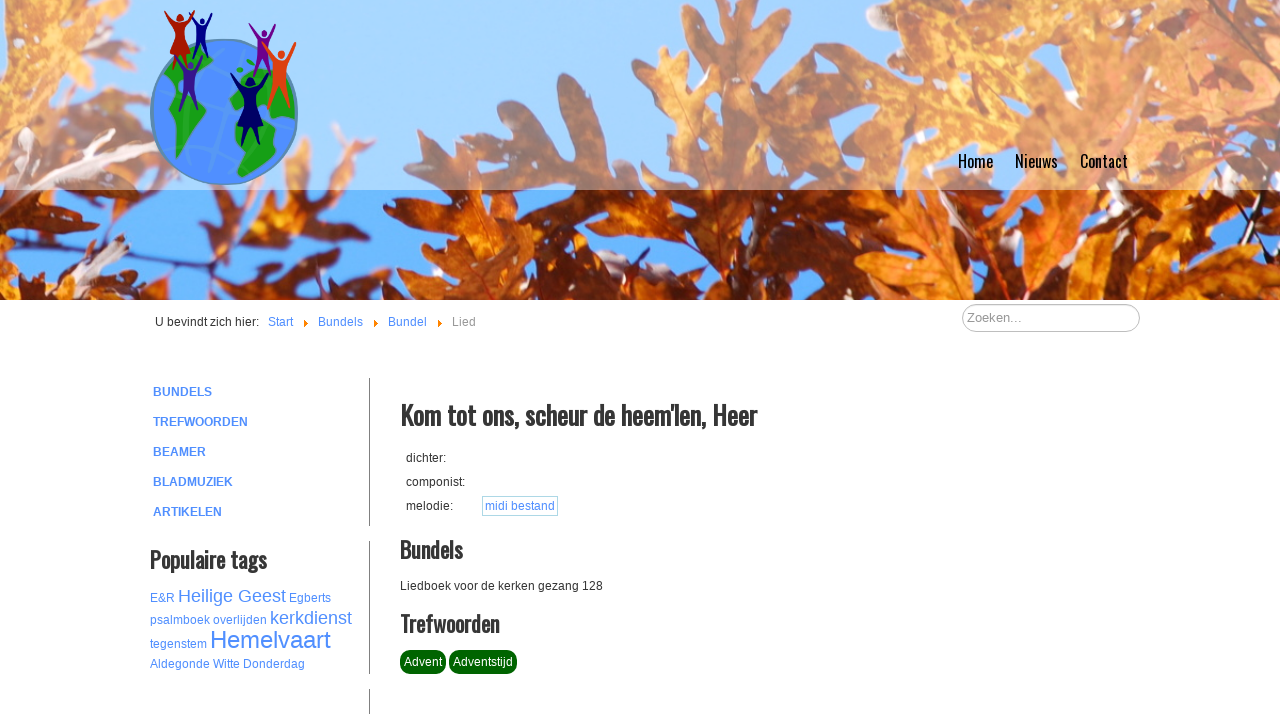

--- FILE ---
content_type: text/html; charset=utf-8
request_url: https://www.juichtaarde.nl/juichtaarde/index.php/bundels/bundel/lied?song=1760
body_size: 13353
content:

<!DOCTYPE html>
<html xmlns="http://www.w3.org/1999/xhtml" xml:lang="nl-nl" lang="nl-nl" dir="ltr" >
<head>
	<base href="https://www.juichtaarde.nl/juichtaarde/index.php/bundels/bundel/lied" />
	<meta http-equiv="content-type" content="text/html; charset=utf-8" />
	<meta name="keywords" content="psalmen, opwekking, johan de heer, bladmuziek, beamer, kerkdienst, presentatie, kerkbeamer, easyworship, mediashout, powerpoint" />
	<meta name="author" content="Super User" />
	<meta name="description" content="Zoeken naar liederen met bladmuziek en beam-achtergronden voor gebruik in kerkdienst." />
	<meta name="generator" content="Joomla! - Open Source Content Management" />
	<title>juichtaarde.nl - Lied</title>
	<link href="https://www.juichtaarde.nl/juichtaarde/index.php/component/search/?song=1760&amp;Itemid=108&amp;format=opensearch" rel="search" title="Zoeken juichtaarde.nl" type="application/opensearchdescription+xml" />
	<link href="/juichtaarde/media/plg_system_imageeffectck/css/imageeffectck.css?ver=2.2.4" rel="stylesheet" type="text/css" />
	<style type="text/css">
div.mod_search92 input[type="search"]{ width:auto; }
	</style>
	<script src="/juichtaarde/media/jui/js/jquery.min.js?92dbda1d139c57f01771cc62c1667d1b" type="text/javascript"></script>
	<script src="/juichtaarde/media/jui/js/jquery-noconflict.js?92dbda1d139c57f01771cc62c1667d1b" type="text/javascript"></script>
	<script src="/juichtaarde/media/jui/js/jquery-migrate.min.js?92dbda1d139c57f01771cc62c1667d1b" type="text/javascript"></script>
	<script src="/juichtaarde/media/system/js/caption.js?92dbda1d139c57f01771cc62c1667d1b" type="text/javascript"></script>
	<script src="/juichtaarde/media/jui/js/bootstrap.min.js?92dbda1d139c57f01771cc62c1667d1b" type="text/javascript"></script>
	<script src="/juichtaarde/media/plg_system_imageeffectck/js/imageeffectck.js" type="text/javascript"></script>
	<!--[if lt IE 9]><script src="/juichtaarde/media/system/js/html5fallback.js?92dbda1d139c57f01771cc62c1667d1b" type="text/javascript"></script><![endif]-->
	<script type="text/javascript">
jQuery(window).on('load',  function() {
				new JCaption('img.caption');
			});
	</script>

			<link href='https://fonts.googleapis.com/css?family=Oswald' rel='stylesheet' type='text/css'>
		<link rel="stylesheet" href="/juichtaarde/templates/juichtaarde_v1/css/bootstrap.css" type="text/css" />
				<link rel="stylesheet" href="/juichtaarde/templates/juichtaarde_v1/css/template.css" type="text/css" />
			<meta name="viewport" content="width=device-width, initial-scale=1.0" />
		<link rel="stylesheet" href="/juichtaarde/templates/juichtaarde_v1/css/custom.css" type="text/css" />
	<link rel="stylesheet" href="/juichtaarde/templates/juichtaarde_v1/css/mobile.css" type="text/css" />

<!--[if lte IE 7]>
<style type="text/css">
#block1 ul.menu > li,#footer2 ul.menu > li {
	display: inline !important;
	zoom: 1;
}
</style>
<![endif]-->

	<!--[if lt IE 9]>
		<script src="/juichtaarde/media/jui/js/html5.js"></script>
	<![endif]--> 
<script async src="https://pagead2.googlesyndication.com/pagead/js/adsbygoogle.js?client=ca-pub-6608887995047830"
     crossorigin="anonymous"></script></head>
<body class="com_content view-article no-layout no-task itemid-108 ltr">
<div id="wrapper_header" class="tck-wrapper">
	<div class="inner ">

	<section id="row1" >
		<div class="inner clearfix tck-container-fluid">
			<div class="flexiblecolumn " id="row1column1" style="width:calc(50 / 100 * (100% - (1 * 0px)));">
				<div id="logo1">
					<div class="inner clearfix">
													<img class="tck-logo-img" src="/juichtaarde/templates/juichtaarde_v1/images/ja.png" width="148" height="123" alt="" />
																	</div>
				</div>
			</div>
			<div class="flexiblecolumn valign-bottom" id="row1column2" style="width:calc(50 / 100 * (100% - (1 * 0px)));">
								<nav id="block1">
					<div class="inner clearfix " data-position="menu">
						<label for="menu-mobileck" class="mobileckhambuger_togglerlabel" style="display:none;">&#x2261;</label>
						<input id="menu-mobileck" class="mobileckhambuger_toggler" type="checkbox" style="display:none;"/>
								<div class="tck-module moduletable_menu">
							<div class="tck-module-text">
					<ul class="nav menu mod-list">
<li class="item-101 default"><a href="/juichtaarde/index.php" >Home</a></li><li class="item-102"><a href="/juichtaarde/index.php/nieuws" >Nieuws</a></li><li class="item-103"><a href="/juichtaarde/index.php/contact" >Contact</a></li></ul>
				</div>
		</div>
	
					</div>
				</nav>
							</div>
			<div class="clr"></div>
		</div>
	</section>

	</div>
</div>
<div id="wrapper" class="tck-wrapper">
	<div class="inner  tck-container-fluid">

		<section id="breadcrumbs" >
		<div class="inner clearfix">
			<div class="flexiblecolumn " id="breadcrumbscolumn1" style="width:calc(50 / 100 * (100% - (1 * 0px)));">
								<div id="block2a" >
					<div class="inner clearfix " data-position="position-2a">
											<div class="tck-module moduletable">
							<div class="tck-module-text">
					<div aria-label="Breadcrumbs" role="navigation">
	<ul itemscope itemtype="https://schema.org/BreadcrumbList" class="breadcrumb">
					<li>
				U bevindt zich hier: &#160;
			</li>
		
						<li itemprop="itemListElement" itemscope itemtype="https://schema.org/ListItem">
											<a itemprop="item" href="/juichtaarde/index.php" class="pathway"><span itemprop="name">Start</span></a>
					
											<span class="divider">
							<img src="/juichtaarde/media/system/images/arrow.png" alt="" />						</span>
										<meta itemprop="position" content="1">
				</li>
							<li itemprop="itemListElement" itemscope itemtype="https://schema.org/ListItem">
											<a itemprop="item" href="/juichtaarde/index.php/bundels" class="pathway"><span itemprop="name">Bundels</span></a>
					
											<span class="divider">
							<img src="/juichtaarde/media/system/images/arrow.png" alt="" />						</span>
										<meta itemprop="position" content="2">
				</li>
							<li itemprop="itemListElement" itemscope itemtype="https://schema.org/ListItem">
											<a itemprop="item" href="/juichtaarde/index.php/bundels/bundel" class="pathway"><span itemprop="name">Bundel</span></a>
					
											<span class="divider">
							<img src="/juichtaarde/media/system/images/arrow.png" alt="" />						</span>
										<meta itemprop="position" content="3">
				</li>
							<li itemprop="itemListElement" itemscope itemtype="https://schema.org/ListItem" class="active">
					<span itemprop="name">
						Lied					</span>
					<meta itemprop="position" content="4">
				</li>
				</ul>
</div>
				</div>
		</div>
	
					</div>
				</div>
							</div>
			<div class="flexiblecolumn " id="breadcrumbscolumn2" style="width:calc(50 / 100 * (100% - (1 * 0px)));">
								<div id="block2b" >
					<div class="inner clearfix " data-position="position-2b">
											<div class="tck-module moduletable">
							<div class="tck-module-text">
					<div class="tck-search search mod_search92">
	<form action="/juichtaarde/index.php/bundels/bundel/lied" method="post" class="form-inline">
		<input name="searchword" id="mod-search-searchword92" maxlength="200"  class="inputbox search-query input-medium tck-search-field" type="search" size="20" placeholder="Zoeken..." />		<input type="hidden" name="task" value="search" />
		<input type="hidden" name="option" value="com_search" />
		<input type="hidden" name="Itemid" value="108" />
	</form>
</div>
				</div>
		</div>
	
					</div>
				</div>
							</div>
			<div class="clr"></div>
		</div>
	</section>
	

	<div id="maincontent" class="maincontent noright">
		<div class="inner clearfix">
						<aside id="left" class="column column1">
								<div class="inner clearfix " data-position="position-7">
							<div class="tck-module moduletable">
							<div class="tck-module-text">
					<ul class="nav menu mod-list">
<li class="item-106 active"><a href="/juichtaarde/index.php/bundels" >Bundels</a></li><li class="item-109"><a href="/juichtaarde/index.php/trefwoorden" >Trefwoorden</a></li><li class="item-105"><a href="/juichtaarde/index.php/beamer" >Beamer</a></li><li class="item-111"><a href="/juichtaarde/index.php/bladmuziek" >Bladmuziek</a></li><li class="item-104"><a href="/juichtaarde/index.php/artikelen" >Artikelen</a></li></ul>
				</div>
		</div>
			<div class="tck-module moduletable">
							<h3 class="tck-module-title">Populaire tags</h3>
							<div class="tck-module-text">
					<div class="tagspopular tagscloud">
		<span class="tag">
			<a class="tag-name" style="font-size: 1em" href="/juichtaarde/index.php/component/tags/tag/e-r">
				E&amp;R</a>
					</span>
			<span class="tag">
			<a class="tag-name" style="font-size: 1.5em" href="/juichtaarde/index.php/component/tags/tag/heilige-geest">
				Heilige Geest</a>
					</span>
			<span class="tag">
			<a class="tag-name" style="font-size: 1em" href="/juichtaarde/index.php/component/tags/tag/egberts">
				Egberts</a>
					</span>
			<span class="tag">
			<a class="tag-name" style="font-size: 1em" href="/juichtaarde/index.php/component/tags/tag/psalmboek">
				psalmboek</a>
					</span>
			<span class="tag">
			<a class="tag-name" style="font-size: 1em" href="/juichtaarde/index.php/component/tags/tag/overlijden">
				overlijden</a>
					</span>
			<span class="tag">
			<a class="tag-name" style="font-size: 1.5em" href="/juichtaarde/index.php/component/tags/tag/kerkdienst">
				kerkdienst</a>
					</span>
			<span class="tag">
			<a class="tag-name" style="font-size: 1em" href="/juichtaarde/index.php/component/tags/tag/tegenstem">
				tegenstem</a>
					</span>
			<span class="tag">
			<a class="tag-name" style="font-size: 2em" href="/juichtaarde/index.php/component/tags/tag/hemelvaart">
				Hemelvaart</a>
					</span>
			<span class="tag">
			<a class="tag-name" style="font-size: 1em" href="/juichtaarde/index.php/component/tags/tag/aldegonde">
				Aldegonde</a>
					</span>
			<span class="tag">
			<a class="tag-name" style="font-size: 1em" href="/juichtaarde/index.php/component/tags/tag/witte-donderdag">
				Witte Donderdag</a>
					</span>
	</div>
				</div>
		</div>
			<div class="tck-module moduletable">
							<div class="tck-module-text">
					

<div class="custom"  >
	<!-- juichtaarde left -->
<p><script async src="https://pagead2.googlesyndication.com/pagead/js/adsbygoogle.js?client=ca-pub-6608887995047830" 
     crossorigin="anonymous"></script> 
<!-- juichtaarde left --> 
<ins class="adsbygoogle" 
     style="display:inline-block;width:220px;height:90px" 
     data-ad-client="ca-pub-6608887995047830" 
     data-ad-slot="4357189623"></ins> 
<script> 
     (adsbygoogle = window.adsbygoogle || []).push({}); 
</script></p></div>
				</div>
		</div>
	
				</div>
							</aside>
						<div id="main" class="column main row-fluid">
				<div class="inner clearfix">
							<main id="center" class="column center ">
								<div class="inner">
											<div id="system-message-container">
	</div>

											<div class="tck-article item-page" itemscope itemtype="https://schema.org/Article">
	<meta itemprop="inLanguage" content="nl-NL" />
	
		
						
		
						
	
		
									<div itemprop="articleBody" class="tck-article-body">
		<p><H2>Kom tot ons, scheur de heem'len, Heer</H2><div class="grid-song"><div class="col1">dichter: </div><div class="col2"></div><div class="col1">componist: </div><div class="col2"></div><div class="col1">melodie: </div><div class="col2"><a href="/juichtaarde/ja/midi/lb128.mid">midi bestand</a></div></div><H3>Bundels</H3>Liedboek voor de kerken gezang 128<br/><H3>Trefwoorden</H3><a href='/juichtaarde/index.php/trefwoorden/trefwoord?keyword=Advent&kid=4966'><span class='key'>Advent</span></a> <a href='/juichtaarde/index.php/trefwoorden/trefwoord?keyword=Adventstijd&kid=4965'><span class='key'>Adventstijd</span></a> </p> 	</div>

	
							</div>
								</div>
							</main>
							
				</div>
			</div>
			<div class="clr"></div>
		</div>
	</div>

	</div>
</div>
<div id="footerwrapper" class="tck-wrapper">
	<div class="inner  tck-container-fluid">

		<section id="footerrow" >
		<div class="inner clearfix">
			<div class="flexiblecolumn " id="footerrowcolumn1" style="width:calc(50 / 100 * (100% - (1 * 10px)));">
								<div id="footer1" >
					<div class="inner clearfix " data-position="footer1">
											<div class="tck-module moduletable">
							<div class="tck-module-text">
					

<div class="custom"  >
	<p>© juichtaarde.nl 2001 <a href="/juichtaarde/index.php/contact/login">-</a> 2025</p></div>
				</div>
		</div>
	
					</div>
				</div>
							</div>
			<div class="flexiblecolumn " id="footerrowcolumn2" style="width:calc(50 / 100 * (100% - (1 * 10px)));">
							</div>
			<div class="clr"></div>
		</div>
	</section>
	

	</div>
</div>

<script>
  
  var headerImage = document.getElementById("wrapper_header");
  if (headerImage) {
    var dt = new Date();
    var m = dt.getMonth();
    var seizoen = "herfst";
    if (m < 2) {
      seizoen = "winter";
    } else if (m < 6) {
      seizoen = "lente";
    } else if (m < 9) {
      seizoen = "zomer";
    }
    headerImage.style.backgroundImage = 'url(/images/headers/'+seizoen+'.jpg)';

  } 
  </script>
</body>
</html>

--- FILE ---
content_type: text/html; charset=utf-8
request_url: https://www.google.com/recaptcha/api2/aframe
body_size: 268
content:
<!DOCTYPE HTML><html><head><meta http-equiv="content-type" content="text/html; charset=UTF-8"></head><body><script nonce="bol8ZvaRlHJ6TKd-no7xZw">/** Anti-fraud and anti-abuse applications only. See google.com/recaptcha */ try{var clients={'sodar':'https://pagead2.googlesyndication.com/pagead/sodar?'};window.addEventListener("message",function(a){try{if(a.source===window.parent){var b=JSON.parse(a.data);var c=clients[b['id']];if(c){var d=document.createElement('img');d.src=c+b['params']+'&rc='+(localStorage.getItem("rc::a")?sessionStorage.getItem("rc::b"):"");window.document.body.appendChild(d);sessionStorage.setItem("rc::e",parseInt(sessionStorage.getItem("rc::e")||0)+1);localStorage.setItem("rc::h",'1762691806536');}}}catch(b){}});window.parent.postMessage("_grecaptcha_ready", "*");}catch(b){}</script></body></html>

--- FILE ---
content_type: text/css
request_url: https://www.juichtaarde.nl/juichtaarde/templates/juichtaarde_v1/css/custom.css
body_size: 948
content:
figcaption {
  font-size: 0.8Em;
  font-style: italic;
}

.ja_quote {
   width: 100%;
   padding: 4px;
}

.ja_quote blockquote {
	font-weight: 300;
	font-size: 1.5rem;
	line-height: 1.4;
	position: relative;
	margin: 0;
	padding: .5rem;
    display: table;
}

.ja_quote .kwoots {
  font-weight: 800;
}

.ja_quote cite {
	line-height: 3;
    font-style: italic;
}

.tck-search {
  text-align: right;
}

details {
  margin-top: 4px;
  margin-bottom: 4px;
  width: 100%;
}

details > summary {
  padding: 2px 6px;
  width: 12em;
  background-color: #ddd;
  border: 1px solid #888;
}

details > p {
  border-radius: 0 0 10px 10px;
  background-color: white;
  padding: 2px 6px;
  margin: 0;
  
}

.grid-songs {
  display: grid;
  grid-template-columns: 10% auto;
  grid-gap: 4px;
  border: orange 1px solid;
  padding: 6px;
}

.grid-songs .col1 {
   grid-column-start: 1;
   min-width: 30px;
}

.grid-songs .col2 {
   grid-column-start: 2;
}

.grid-song {
  display: grid;
  grid-template-columns: 10% auto;
  grid-gap: 4px;
  padding: 6px;
}

.grid-song .col1 {
   grid-column-start: 1;
   min-width: 30px;
}

.grid-song .col2 {
   grid-column-start: 2;
}

.grid-song .col2 a {
   border: 1px solid lightblue;
  padding: 2px;
  margin-right: 4px;
}

.songsheets {
  display: grid;
  grid-template-columns: 100%;
  grid-gap: 4px;
  padding: 6px;
}

.songsheets .col1 {
   grid-column-start: 1;
  min-width: 30px;
  border-bottom: 1px lightgray solid;
  
}

.songsheets .col2 {
   grid-column-start: 2;
  border-bottom: 1px lightgray solid;
}

.sheets {
  display: grid;
  grid-template-columns: 50% auto;
  grid-gap: 4px;
  padding: 6px;
}

.sheets .col1 {
   grid-column-start: 1;
  min-width: 30px;
  border-bottom: 1px lightgray solid;
  
}

.sheets .col2 {
  grid-column-start: 2;
  border-bottom: 1px lightgray solid;
}

.sheets .alphabet {
  margin-top: 6px; 
  margin-bottom: 4px;
}

.ja_anchorlink {
  padding: 2px;
  font-weight: bold; 
  padding-left: 6px;
}

.ja_anchor {
  font-size: 1.6Em;
  border: 1px solid gray;
  padding: 4px;
  color: white;
  background-color: #369ff5;
  text-decoration: none;
  width: 32px; 
  text-align: center;
  display: block;
}

.settings {
  display: grid;
  grid-template-columns: 50% auto;
  grid-gap: 4px;
  padding: 6px;
}

.settings .col1 {
   grid-column-start: 1;
  min-width: 30px;
  border-bottom: 1px lightgray solid;
  
}

.settings .col2 {
   grid-column-start: 2;
  border-bottom: 1px lightgray solid;
}


.key {
    color: white;
    background-color: darkgreen;
    border-radius:10px 10px 10px 10px;  //rounds corners for other browsers
    border:solid 1px #000;
    padding: 2px 4px 2px 4px;
  	margin: 0px 0px 6px 0px;
    display: inline-block;
    white-space:nowrap;
}

#left ul.menu li a:hover {
  background-color: #3273e6;
  color: white;
}

#left ul.menu li.current a {
  background-color: #169f16;
  color: white;
}

.readmore a, .readmore .btn {
        background: #169f16;
}

.readmore a:hover,
.readmore a:focus {
        background: #169f16;
}

 .ja_table_overview {
  background-color: #E0E0E0;
  text-align: left;
  border-collapse: collapse;
}
.ja_table_overview td {
  border: 1px solid #808080;
  padding: 4px 4px;
}
.ja_table_overview td:nth-child(even) {
  background: #F0F0F0;
}

#left .tck-module {
  border-right: 1px solid #808080;
}

#wrapper2.tck-wrapper
{
    background: #c5f1ff47;
    padding-top: 10px;
}